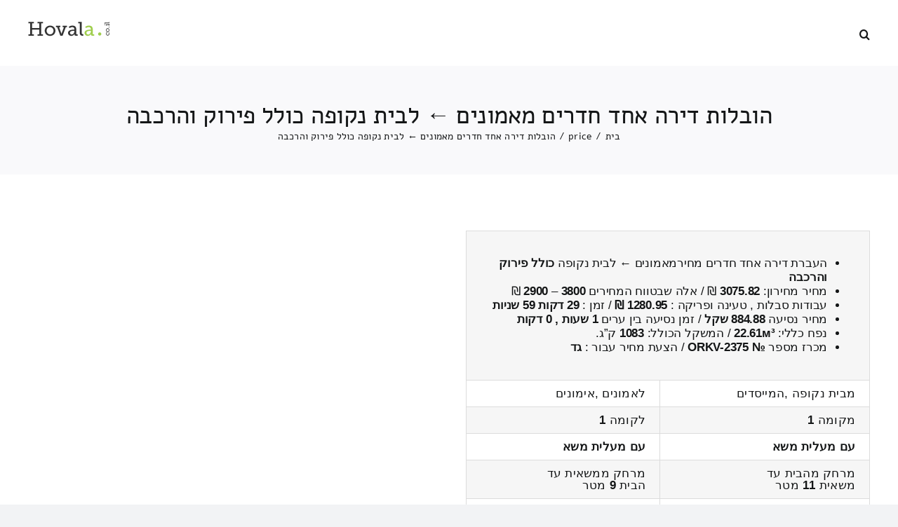

--- FILE ---
content_type: text/css
request_url: https://hovala.co.il/wp-content/plugins/avada-access/assets/widget.css?ver=6.9
body_size: 233
content:
#accessibility-btn {
  position: fixed !important;
  top: 20px;
  right: 20px;
  width: 60px;
  height: 60px;
  background-color: #ffffff !important;
  border-radius: 50% !important;
  border: none;
  padding: 0;
  z-index: 99999 !important;
  cursor: pointer;
  display: flex;
  align-items: center;
  justify-content: center;
  box-shadow: 0 4px 12px rgba(0, 0, 0, 0.25);
  transition: transform 0.2s ease;
}

#accessibility-btn:hover {
  transform: scale(1.08);
}

#accessibility-btn:focus {
  outline: 3px solid #0056b3;
  outline-offset: 4px;
}

#accessibility-btn svg {
  width: 36px;
  height: 36px;
  fill: #007BFF;
}

#accessibility-panel {
  position: fixed !important;
  top: 90px !important;
  right: 20px !important;
  background: #ffffff !important;
  border: 1px solid #ccc !important;
  border-radius: 8px !important;
  padding: 10px !important;
  z-index: 100000 !important;
  display: none;
  box-shadow: 0 4px 20px rgba(0,0,0,0.2) !important;
  max-width: 220px;
  direction: rtl;
}

#accessibility-panel.show {
  display: block !important;
}

#accessibility-panel button {
  display: block;
  width: 100%;
  margin: 5px 0;
  padding: 8px 10px;
  font-size: 14px;
  background-color: #f2f2f2;
  border: none;
  border-radius: 4px;
  cursor: pointer;
  transition: background 0.3s;
}

#accessibility-panel button:hover {
  background-color: #ddd;
}

.invert-colors {
  filter: invert(1) hue-rotate(180deg);
}

.grayscale {
  filter: grayscale(1);
}

.underline-links a {
  text-decoration: underline !important;
}

body.grayscale #accessibility-btn,
body.grayscale #accessibility-panel {
  filter: none !important;
  position: fixed !important;
  transform: none !important;
  backface-visibility: hidden;
  will-change: transform;
}
